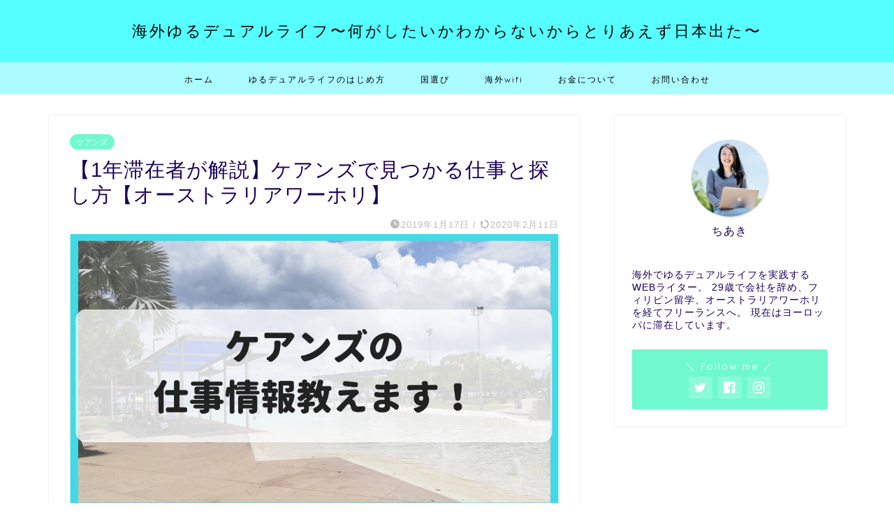

--- FILE ---
content_type: text/html; charset=UTF-8
request_url: https://www.chiakischallenge.com/cairns_job
body_size: 20492
content:
<!DOCTYPE html>
<html lang="ja">
<head prefix="og: http://ogp.me/ns# fb: http://ogp.me/ns/fb# article: http://ogp.me/ns/article#">
<meta charset="utf-8">
<meta http-equiv="X-UA-Compatible" content="IE=edge">
<meta name="viewport" content="width=device-width, initial-scale=1">
<!-- ここからOGP -->
<meta property="og:type" content="blog">
<meta property="og:title" content="【1年滞在者が解説】ケアンズで見つかる仕事と探し方【オーストラリアワーホリ】｜何がしたいかわからないからとりあえず日本出てみた"> 
<meta property="og:url" content="https://www.chiakischallenge.com/cairns_job"> 
<meta property="og:description" content="「ケアンズでワーキングホリデーしたいなぁ、でもお金がない・・・。」 この記事ではケアンズで仕事がみつかるか不安な方のため"> 
<meta property="og:image" content="https://www.chiakischallenge.com/wp-content/uploads/2019/01/ケアンズの動物園どこがいい？？-1-1-1.jpg">
<meta property="og:site_name" content="何がしたいかわからないからとりあえず日本出てみた">
<meta property="fb:admins" content="">
<meta name="twitter:card" content="summary">
<!-- ここまでOGP --> 

<meta name="description" itemprop="description" content="「ケアンズでワーキングホリデーしたいなぁ、でもお金がない・・・。」 この記事ではケアンズで仕事がみつかるか不安な方のため" >
<link rel="shortcut icon" href="https://www.chiakischallenge.com/wp-content/themes/jin/favicon.ico">
<link rel="canonical" href="https://www.chiakischallenge.com/cairns_job">
<title>【1年滞在者が解説】ケアンズで見つかる仕事と探し方【オーストラリアワーホリ】 | 何がしたいかわからないからとりあえず日本出てみた</title>
<meta name='robots' content='max-image-preview:large' />

<!-- All in One SEO Pack 2.8 by Michael Torbert of Semper Fi Web Design[1213,1283] -->
<link rel="canonical" href="https://www.chiakischallenge.com/cairns_job" />
			<script type="text/javascript" >
				window.ga=window.ga||function(){(ga.q=ga.q||[]).push(arguments)};ga.l=+new Date;
				ga('create', 'UA-125289418-1', 'auto');
				// Plugins
				
				ga('send', 'pageview');
			</script>
			<script async src="https://www.google-analytics.com/analytics.js"></script>
			<!-- /all in one seo pack -->
<link rel='dns-prefetch' href='//ajax.googleapis.com' />
<link rel='dns-prefetch' href='//cdnjs.cloudflare.com' />
<link rel='dns-prefetch' href='//use.fontawesome.com' />
<link rel="alternate" type="application/rss+xml" title="何がしたいかわからないからとりあえず日本出てみた &raquo; フィード" href="https://www.chiakischallenge.com/feed/" />
<link rel="alternate" type="application/rss+xml" title="何がしたいかわからないからとりあえず日本出てみた &raquo; コメントフィード" href="https://www.chiakischallenge.com/comments/feed/" />
<link rel="alternate" type="application/rss+xml" title="何がしたいかわからないからとりあえず日本出てみた &raquo; 【1年滞在者が解説】ケアンズで見つかる仕事と探し方【オーストラリアワーホリ】 のコメントのフィード" href="https://www.chiakischallenge.com/cairns_job/feed/" />
<script type="text/javascript">
window._wpemojiSettings = {"baseUrl":"https:\/\/s.w.org\/images\/core\/emoji\/14.0.0\/72x72\/","ext":".png","svgUrl":"https:\/\/s.w.org\/images\/core\/emoji\/14.0.0\/svg\/","svgExt":".svg","source":{"concatemoji":"https:\/\/www.chiakischallenge.com\/wp-includes\/js\/wp-emoji-release.min.js?ver=6.1.9"}};
/*! This file is auto-generated */
!function(e,a,t){var n,r,o,i=a.createElement("canvas"),p=i.getContext&&i.getContext("2d");function s(e,t){var a=String.fromCharCode,e=(p.clearRect(0,0,i.width,i.height),p.fillText(a.apply(this,e),0,0),i.toDataURL());return p.clearRect(0,0,i.width,i.height),p.fillText(a.apply(this,t),0,0),e===i.toDataURL()}function c(e){var t=a.createElement("script");t.src=e,t.defer=t.type="text/javascript",a.getElementsByTagName("head")[0].appendChild(t)}for(o=Array("flag","emoji"),t.supports={everything:!0,everythingExceptFlag:!0},r=0;r<o.length;r++)t.supports[o[r]]=function(e){if(p&&p.fillText)switch(p.textBaseline="top",p.font="600 32px Arial",e){case"flag":return s([127987,65039,8205,9895,65039],[127987,65039,8203,9895,65039])?!1:!s([55356,56826,55356,56819],[55356,56826,8203,55356,56819])&&!s([55356,57332,56128,56423,56128,56418,56128,56421,56128,56430,56128,56423,56128,56447],[55356,57332,8203,56128,56423,8203,56128,56418,8203,56128,56421,8203,56128,56430,8203,56128,56423,8203,56128,56447]);case"emoji":return!s([129777,127995,8205,129778,127999],[129777,127995,8203,129778,127999])}return!1}(o[r]),t.supports.everything=t.supports.everything&&t.supports[o[r]],"flag"!==o[r]&&(t.supports.everythingExceptFlag=t.supports.everythingExceptFlag&&t.supports[o[r]]);t.supports.everythingExceptFlag=t.supports.everythingExceptFlag&&!t.supports.flag,t.DOMReady=!1,t.readyCallback=function(){t.DOMReady=!0},t.supports.everything||(n=function(){t.readyCallback()},a.addEventListener?(a.addEventListener("DOMContentLoaded",n,!1),e.addEventListener("load",n,!1)):(e.attachEvent("onload",n),a.attachEvent("onreadystatechange",function(){"complete"===a.readyState&&t.readyCallback()})),(e=t.source||{}).concatemoji?c(e.concatemoji):e.wpemoji&&e.twemoji&&(c(e.twemoji),c(e.wpemoji)))}(window,document,window._wpemojiSettings);
</script>
<style type="text/css">
img.wp-smiley,
img.emoji {
	display: inline !important;
	border: none !important;
	box-shadow: none !important;
	height: 1em !important;
	width: 1em !important;
	margin: 0 0.07em !important;
	vertical-align: -0.1em !important;
	background: none !important;
	padding: 0 !important;
}
</style>
	<link rel='stylesheet' id='wp-color-picker-css' href='https://www.chiakischallenge.com/wp-admin/css/color-picker.min.css?ver=6.1.9' type='text/css' media='all' />
<link rel='stylesheet' id='wp-block-library-css' href='https://www.chiakischallenge.com/wp-includes/css/dist/block-library/style.min.css?ver=6.1.9' type='text/css' media='all' />
<link rel='stylesheet' id='classic-theme-styles-css' href='https://www.chiakischallenge.com/wp-includes/css/classic-themes.min.css?ver=1' type='text/css' media='all' />
<style id='global-styles-inline-css' type='text/css'>
body{--wp--preset--color--black: #000000;--wp--preset--color--cyan-bluish-gray: #abb8c3;--wp--preset--color--white: #ffffff;--wp--preset--color--pale-pink: #f78da7;--wp--preset--color--vivid-red: #cf2e2e;--wp--preset--color--luminous-vivid-orange: #ff6900;--wp--preset--color--luminous-vivid-amber: #fcb900;--wp--preset--color--light-green-cyan: #7bdcb5;--wp--preset--color--vivid-green-cyan: #00d084;--wp--preset--color--pale-cyan-blue: #8ed1fc;--wp--preset--color--vivid-cyan-blue: #0693e3;--wp--preset--color--vivid-purple: #9b51e0;--wp--preset--gradient--vivid-cyan-blue-to-vivid-purple: linear-gradient(135deg,rgba(6,147,227,1) 0%,rgb(155,81,224) 100%);--wp--preset--gradient--light-green-cyan-to-vivid-green-cyan: linear-gradient(135deg,rgb(122,220,180) 0%,rgb(0,208,130) 100%);--wp--preset--gradient--luminous-vivid-amber-to-luminous-vivid-orange: linear-gradient(135deg,rgba(252,185,0,1) 0%,rgba(255,105,0,1) 100%);--wp--preset--gradient--luminous-vivid-orange-to-vivid-red: linear-gradient(135deg,rgba(255,105,0,1) 0%,rgb(207,46,46) 100%);--wp--preset--gradient--very-light-gray-to-cyan-bluish-gray: linear-gradient(135deg,rgb(238,238,238) 0%,rgb(169,184,195) 100%);--wp--preset--gradient--cool-to-warm-spectrum: linear-gradient(135deg,rgb(74,234,220) 0%,rgb(151,120,209) 20%,rgb(207,42,186) 40%,rgb(238,44,130) 60%,rgb(251,105,98) 80%,rgb(254,248,76) 100%);--wp--preset--gradient--blush-light-purple: linear-gradient(135deg,rgb(255,206,236) 0%,rgb(152,150,240) 100%);--wp--preset--gradient--blush-bordeaux: linear-gradient(135deg,rgb(254,205,165) 0%,rgb(254,45,45) 50%,rgb(107,0,62) 100%);--wp--preset--gradient--luminous-dusk: linear-gradient(135deg,rgb(255,203,112) 0%,rgb(199,81,192) 50%,rgb(65,88,208) 100%);--wp--preset--gradient--pale-ocean: linear-gradient(135deg,rgb(255,245,203) 0%,rgb(182,227,212) 50%,rgb(51,167,181) 100%);--wp--preset--gradient--electric-grass: linear-gradient(135deg,rgb(202,248,128) 0%,rgb(113,206,126) 100%);--wp--preset--gradient--midnight: linear-gradient(135deg,rgb(2,3,129) 0%,rgb(40,116,252) 100%);--wp--preset--duotone--dark-grayscale: url('#wp-duotone-dark-grayscale');--wp--preset--duotone--grayscale: url('#wp-duotone-grayscale');--wp--preset--duotone--purple-yellow: url('#wp-duotone-purple-yellow');--wp--preset--duotone--blue-red: url('#wp-duotone-blue-red');--wp--preset--duotone--midnight: url('#wp-duotone-midnight');--wp--preset--duotone--magenta-yellow: url('#wp-duotone-magenta-yellow');--wp--preset--duotone--purple-green: url('#wp-duotone-purple-green');--wp--preset--duotone--blue-orange: url('#wp-duotone-blue-orange');--wp--preset--font-size--small: 13px;--wp--preset--font-size--medium: 20px;--wp--preset--font-size--large: 36px;--wp--preset--font-size--x-large: 42px;--wp--preset--spacing--20: 0.44rem;--wp--preset--spacing--30: 0.67rem;--wp--preset--spacing--40: 1rem;--wp--preset--spacing--50: 1.5rem;--wp--preset--spacing--60: 2.25rem;--wp--preset--spacing--70: 3.38rem;--wp--preset--spacing--80: 5.06rem;}:where(.is-layout-flex){gap: 0.5em;}body .is-layout-flow > .alignleft{float: left;margin-inline-start: 0;margin-inline-end: 2em;}body .is-layout-flow > .alignright{float: right;margin-inline-start: 2em;margin-inline-end: 0;}body .is-layout-flow > .aligncenter{margin-left: auto !important;margin-right: auto !important;}body .is-layout-constrained > .alignleft{float: left;margin-inline-start: 0;margin-inline-end: 2em;}body .is-layout-constrained > .alignright{float: right;margin-inline-start: 2em;margin-inline-end: 0;}body .is-layout-constrained > .aligncenter{margin-left: auto !important;margin-right: auto !important;}body .is-layout-constrained > :where(:not(.alignleft):not(.alignright):not(.alignfull)){max-width: var(--wp--style--global--content-size);margin-left: auto !important;margin-right: auto !important;}body .is-layout-constrained > .alignwide{max-width: var(--wp--style--global--wide-size);}body .is-layout-flex{display: flex;}body .is-layout-flex{flex-wrap: wrap;align-items: center;}body .is-layout-flex > *{margin: 0;}:where(.wp-block-columns.is-layout-flex){gap: 2em;}.has-black-color{color: var(--wp--preset--color--black) !important;}.has-cyan-bluish-gray-color{color: var(--wp--preset--color--cyan-bluish-gray) !important;}.has-white-color{color: var(--wp--preset--color--white) !important;}.has-pale-pink-color{color: var(--wp--preset--color--pale-pink) !important;}.has-vivid-red-color{color: var(--wp--preset--color--vivid-red) !important;}.has-luminous-vivid-orange-color{color: var(--wp--preset--color--luminous-vivid-orange) !important;}.has-luminous-vivid-amber-color{color: var(--wp--preset--color--luminous-vivid-amber) !important;}.has-light-green-cyan-color{color: var(--wp--preset--color--light-green-cyan) !important;}.has-vivid-green-cyan-color{color: var(--wp--preset--color--vivid-green-cyan) !important;}.has-pale-cyan-blue-color{color: var(--wp--preset--color--pale-cyan-blue) !important;}.has-vivid-cyan-blue-color{color: var(--wp--preset--color--vivid-cyan-blue) !important;}.has-vivid-purple-color{color: var(--wp--preset--color--vivid-purple) !important;}.has-black-background-color{background-color: var(--wp--preset--color--black) !important;}.has-cyan-bluish-gray-background-color{background-color: var(--wp--preset--color--cyan-bluish-gray) !important;}.has-white-background-color{background-color: var(--wp--preset--color--white) !important;}.has-pale-pink-background-color{background-color: var(--wp--preset--color--pale-pink) !important;}.has-vivid-red-background-color{background-color: var(--wp--preset--color--vivid-red) !important;}.has-luminous-vivid-orange-background-color{background-color: var(--wp--preset--color--luminous-vivid-orange) !important;}.has-luminous-vivid-amber-background-color{background-color: var(--wp--preset--color--luminous-vivid-amber) !important;}.has-light-green-cyan-background-color{background-color: var(--wp--preset--color--light-green-cyan) !important;}.has-vivid-green-cyan-background-color{background-color: var(--wp--preset--color--vivid-green-cyan) !important;}.has-pale-cyan-blue-background-color{background-color: var(--wp--preset--color--pale-cyan-blue) !important;}.has-vivid-cyan-blue-background-color{background-color: var(--wp--preset--color--vivid-cyan-blue) !important;}.has-vivid-purple-background-color{background-color: var(--wp--preset--color--vivid-purple) !important;}.has-black-border-color{border-color: var(--wp--preset--color--black) !important;}.has-cyan-bluish-gray-border-color{border-color: var(--wp--preset--color--cyan-bluish-gray) !important;}.has-white-border-color{border-color: var(--wp--preset--color--white) !important;}.has-pale-pink-border-color{border-color: var(--wp--preset--color--pale-pink) !important;}.has-vivid-red-border-color{border-color: var(--wp--preset--color--vivid-red) !important;}.has-luminous-vivid-orange-border-color{border-color: var(--wp--preset--color--luminous-vivid-orange) !important;}.has-luminous-vivid-amber-border-color{border-color: var(--wp--preset--color--luminous-vivid-amber) !important;}.has-light-green-cyan-border-color{border-color: var(--wp--preset--color--light-green-cyan) !important;}.has-vivid-green-cyan-border-color{border-color: var(--wp--preset--color--vivid-green-cyan) !important;}.has-pale-cyan-blue-border-color{border-color: var(--wp--preset--color--pale-cyan-blue) !important;}.has-vivid-cyan-blue-border-color{border-color: var(--wp--preset--color--vivid-cyan-blue) !important;}.has-vivid-purple-border-color{border-color: var(--wp--preset--color--vivid-purple) !important;}.has-vivid-cyan-blue-to-vivid-purple-gradient-background{background: var(--wp--preset--gradient--vivid-cyan-blue-to-vivid-purple) !important;}.has-light-green-cyan-to-vivid-green-cyan-gradient-background{background: var(--wp--preset--gradient--light-green-cyan-to-vivid-green-cyan) !important;}.has-luminous-vivid-amber-to-luminous-vivid-orange-gradient-background{background: var(--wp--preset--gradient--luminous-vivid-amber-to-luminous-vivid-orange) !important;}.has-luminous-vivid-orange-to-vivid-red-gradient-background{background: var(--wp--preset--gradient--luminous-vivid-orange-to-vivid-red) !important;}.has-very-light-gray-to-cyan-bluish-gray-gradient-background{background: var(--wp--preset--gradient--very-light-gray-to-cyan-bluish-gray) !important;}.has-cool-to-warm-spectrum-gradient-background{background: var(--wp--preset--gradient--cool-to-warm-spectrum) !important;}.has-blush-light-purple-gradient-background{background: var(--wp--preset--gradient--blush-light-purple) !important;}.has-blush-bordeaux-gradient-background{background: var(--wp--preset--gradient--blush-bordeaux) !important;}.has-luminous-dusk-gradient-background{background: var(--wp--preset--gradient--luminous-dusk) !important;}.has-pale-ocean-gradient-background{background: var(--wp--preset--gradient--pale-ocean) !important;}.has-electric-grass-gradient-background{background: var(--wp--preset--gradient--electric-grass) !important;}.has-midnight-gradient-background{background: var(--wp--preset--gradient--midnight) !important;}.has-small-font-size{font-size: var(--wp--preset--font-size--small) !important;}.has-medium-font-size{font-size: var(--wp--preset--font-size--medium) !important;}.has-large-font-size{font-size: var(--wp--preset--font-size--large) !important;}.has-x-large-font-size{font-size: var(--wp--preset--font-size--x-large) !important;}
.wp-block-navigation a:where(:not(.wp-element-button)){color: inherit;}
:where(.wp-block-columns.is-layout-flex){gap: 2em;}
.wp-block-pullquote{font-size: 1.5em;line-height: 1.6;}
</style>
<link rel='stylesheet' id='yyi_rinker_stylesheet-css' href='https://www.chiakischallenge.com/wp-content/plugins/yyi-rinker/css/style.css?v=1.0.2&#038;ver=6.1.9' type='text/css' media='all' />
<link rel='stylesheet' id='parent-style-css' href='https://www.chiakischallenge.com/wp-content/themes/jin/style.css?ver=6.1.9' type='text/css' media='all' />
<link rel='stylesheet' id='theme-style-css' href='https://www.chiakischallenge.com/wp-content/themes/jin-child/style.css?ver=6.1.9' type='text/css' media='all' />
<link rel='stylesheet' id='fontawesome-style-css' href='https://use.fontawesome.com/releases/v5.6.3/css/all.css?ver=6.1.9' type='text/css' media='all' />
<link rel='stylesheet' id='swiper-style-css' href='https://cdnjs.cloudflare.com/ajax/libs/Swiper/4.0.7/css/swiper.min.css?ver=6.1.9' type='text/css' media='all' />
<script type='text/javascript' src='https://ajax.googleapis.com/ajax/libs/jquery/1.12.4/jquery.min.js?ver=6.1.9' id='jquery-js'></script>
<script type='text/javascript' src='https://www.chiakischallenge.com/wp-content/plugins/yyi-rinker/js/event-tracking.js?v=1.0.2' id='yyi_rinker_event_tracking_script-js'></script>
<link rel="https://api.w.org/" href="https://www.chiakischallenge.com/wp-json/" /><link rel="alternate" type="application/json" href="https://www.chiakischallenge.com/wp-json/wp/v2/posts/551" /><link rel='shortlink' href='https://www.chiakischallenge.com/?p=551' />
<link rel="alternate" type="application/json+oembed" href="https://www.chiakischallenge.com/wp-json/oembed/1.0/embed?url=https%3A%2F%2Fwww.chiakischallenge.com%2Fcairns_job" />
<link rel="alternate" type="text/xml+oembed" href="https://www.chiakischallenge.com/wp-json/oembed/1.0/embed?url=https%3A%2F%2Fwww.chiakischallenge.com%2Fcairns_job&#038;format=xml" />
<script type="text/javascript" language="javascript">
    var vc_pid = "885605368";
</script><script type="text/javascript" src="//aml.valuecommerce.com/vcdal.js" async></script>	<style type="text/css">
		#wrapper{
							background-color: #fff;
				background-image: url();
					}
		.related-entry-headline-text span:before,
		#comment-title span:before,
		#reply-title span:before{
			background-color: #2ef0f7;
			border-color: #2ef0f7!important;
		}
		
		#breadcrumb:after,
		#page-top a{	
			background-color: #0dceda;
		}
				footer{
			background-color: #0dceda;
		}
		.footer-inner a,
		#copyright,
		#copyright-center{
			border-color: #fff!important;
			color: #fff!important;
		}
		#footer-widget-area
		{
			border-color: #fff!important;
		}
				.page-top-footer a{
			color: #0dceda!important;
		}
				#breadcrumb ul li,
		#breadcrumb ul li a{
			color: #0dceda!important;
		}
		
		body,
		a,
		a:link,
		a:visited,
		.my-profile,
		.widgettitle,
		.tabBtn-mag label{
			color: #1c0059;
		}
		a:hover{
			color: #008db7;
		}
						.widget_nav_menu ul > li > a:before,
		.widget_categories ul > li > a:before,
		.widget_pages ul > li > a:before,
		.widget_recent_entries ul > li > a:before,
		.widget_archive ul > li > a:before,
		.widget_archive form:after,
		.widget_categories form:after,
		.widget_nav_menu ul > li > ul.sub-menu > li > a:before,
		.widget_categories ul > li > .children > li > a:before,
		.widget_pages ul > li > .children > li > a:before,
		.widget_nav_menu ul > li > ul.sub-menu > li > ul.sub-menu li > a:before,
		.widget_categories ul > li > .children > li > .children li > a:before,
		.widget_pages ul > li > .children > li > .children li > a:before{
			color: #2ef0f7;
		}
		.widget_nav_menu ul .sub-menu .sub-menu li a:before{
			background-color: #1c0059!important;
		}
		footer .footer-widget,
		footer .footer-widget a,
		footer .footer-widget ul li,
		.footer-widget.widget_nav_menu ul > li > a:before,
		.footer-widget.widget_categories ul > li > a:before,
		.footer-widget.widget_recent_entries ul > li > a:before,
		.footer-widget.widget_pages ul > li > a:before,
		.footer-widget.widget_archive ul > li > a:before,
		footer .widget_tag_cloud .tagcloud a:before{
			color: #fff!important;
			border-color: #fff!important;
		}
		footer .footer-widget .widgettitle{
			color: #fff!important;
			border-color: #70f9ce!important;
		}
		footer .widget_nav_menu ul .children .children li a:before,
		footer .widget_categories ul .children .children li a:before,
		footer .widget_nav_menu ul .sub-menu .sub-menu li a:before{
			background-color: #fff!important;
		}
		#drawernav a:hover,
		.post-list-title,
		#prev-next p,
		#toc_container .toc_list li a{
			color: #1c0059!important;
		}
		
		#header-box{
			background-color: #56ffff;
		}
						@media (min-width: 768px) {
		#header-box .header-box10-bg:before,
		#header-box .header-box11-bg:before{
			border-radius: 2px;
		}
		}
										@media (min-width: 768px) {
			.top-image-meta{
				margin-top: calc(0px - 30px);
			}
		}
		@media (min-width: 1200px) {
			.top-image-meta{
				margin-top: calc(0px);
			}
		}
				.pickup-contents:before{
			background-color: #56ffff!important;
		}
		
		.main-image-text{
			color: #555;
		}
		.main-image-text-sub{
			color: #555;
		}
		
				@media (min-width: 481px) {
			#site-info{
				padding-top: 30px!important;
				padding-bottom: 30px!important;
			}
		}
		
		#site-info span a{
			color: #000000!important;
		}
		
				#headmenu .headsns .line a svg{
			fill: #f4f4f4!important;
		}
		#headmenu .headsns a,
		#headmenu{
			color: #f4f4f4!important;
			border-color:#f4f4f4!important;
		}
						.profile-follow .line-sns a svg{
			fill: #2ef0f7!important;
		}
		.profile-follow .line-sns a:hover svg{
			fill: #70f9ce!important;
		}
		.profile-follow a{
			color: #2ef0f7!important;
			border-color:#2ef0f7!important;
		}
		.profile-follow a:hover,
		#headmenu .headsns a:hover{
			color:#70f9ce!important;
			border-color:#70f9ce!important;
		}
				.search-box:hover{
			color:#70f9ce!important;
			border-color:#70f9ce!important;
		}
				#header #headmenu .headsns .line a:hover svg{
			fill:#70f9ce!important;
		}
		.cps-icon-bar,
		#navtoggle:checked + .sp-menu-open .cps-icon-bar{
			background-color: #000000;
		}
		#nav-container{
			background-color: #aafcff;
		}
		.menu-box .menu-item svg{
			fill:#000000;
		}
		#drawernav ul.menu-box > li > a,
		#drawernav2 ul.menu-box > li > a,
		#drawernav3 ul.menu-box > li > a,
		#drawernav4 ul.menu-box > li > a,
		#drawernav5 ul.menu-box > li > a,
		#drawernav ul.menu-box > li.menu-item-has-children:after,
		#drawernav2 ul.menu-box > li.menu-item-has-children:after,
		#drawernav3 ul.menu-box > li.menu-item-has-children:after,
		#drawernav4 ul.menu-box > li.menu-item-has-children:after,
		#drawernav5 ul.menu-box > li.menu-item-has-children:after{
			color: #000000!important;
		}
		#drawernav ul.menu-box li a,
		#drawernav2 ul.menu-box li a,
		#drawernav3 ul.menu-box li a,
		#drawernav4 ul.menu-box li a,
		#drawernav5 ul.menu-box li a{
			font-size: 12px!important;
		}
		#drawernav3 ul.menu-box > li{
			color: #1c0059!important;
		}
		#drawernav4 .menu-box > .menu-item > a:after,
		#drawernav3 .menu-box > .menu-item > a:after,
		#drawernav .menu-box > .menu-item > a:after{
			background-color: #000000!important;
		}
		#drawernav2 .menu-box > .menu-item:hover,
		#drawernav5 .menu-box > .menu-item:hover{
			border-top-color: #2ef0f7!important;
		}
				.cps-info-bar a{
			background-color: #6ef3d6!important;
		}
				@media (min-width: 768px) {
			.post-list-mag .post-list-item:not(:nth-child(2n)){
				margin-right: 2.6%;
			}
		}
				@media (min-width: 768px) {
			#tab-1:checked ~ .tabBtn-mag li [for="tab-1"]:after,
			#tab-2:checked ~ .tabBtn-mag li [for="tab-2"]:after,
			#tab-3:checked ~ .tabBtn-mag li [for="tab-3"]:after,
			#tab-4:checked ~ .tabBtn-mag li [for="tab-4"]:after{
				border-top-color: #2ef0f7!important;
			}
			.tabBtn-mag label{
				border-bottom-color: #2ef0f7!important;
			}
		}
		#tab-1:checked ~ .tabBtn-mag li [for="tab-1"],
		#tab-2:checked ~ .tabBtn-mag li [for="tab-2"],
		#tab-3:checked ~ .tabBtn-mag li [for="tab-3"],
		#tab-4:checked ~ .tabBtn-mag li [for="tab-4"],
		#prev-next a.next:after,
		#prev-next a.prev:after,
		.more-cat-button a:hover span:before{
			background-color: #2ef0f7!important;
		}
		

		.swiper-slide .post-list-cat,
		.post-list-mag .post-list-cat,
		.post-list-mag3col .post-list-cat,
		.post-list-mag-sp1col .post-list-cat,
		.swiper-pagination-bullet-active,
		.pickup-cat,
		.post-list .post-list-cat,
		#breadcrumb .bcHome a:hover span:before,
		.popular-item:nth-child(1) .pop-num,
		.popular-item:nth-child(2) .pop-num,
		.popular-item:nth-child(3) .pop-num{
			background-color: #70f9ce!important;
		}
		.sidebar-btn a,
		.profile-sns-menu{
			background-color: #70f9ce!important;
		}
		.sp-sns-menu a,
		.pickup-contents-box a:hover .pickup-title{
			border-color: #2ef0f7!important;
			color: #2ef0f7!important;
		}
				.pro-line svg{
			fill: #2ef0f7!important;
		}
		.cps-post-cat a,
		.meta-cat,
		.popular-cat{
			background-color: #70f9ce!important;
			border-color: #70f9ce!important;
		}
		.tagicon,
		.tag-box a,
		#toc_container .toc_list > li,
		#toc_container .toc_title{
			color: #2ef0f7!important;
		}
		.widget_tag_cloud a::before{
			color: #1c0059!important;
		}
		.tag-box a,
		#toc_container:before{
			border-color: #2ef0f7!important;
		}
		.cps-post-cat a:hover{
			color: #008db7!important;
		}
		.pagination li:not([class*="current"]) a:hover,
		.widget_tag_cloud a:hover{
			background-color: #2ef0f7!important;
		}
		.pagination li:not([class*="current"]) a:hover{
			opacity: 0.5!important;
		}
		.pagination li.current a{
			background-color: #2ef0f7!important;
			border-color: #2ef0f7!important;
		}
		.nextpage a:hover span {
			color: #2ef0f7!important;
			border-color: #2ef0f7!important;
		}
		.cta-content:before{
			background-color: #6FBFCA!important;
		}
		.cta-text,
		.info-title{
			color: #fff!important;
		}
		#footer-widget-area.footer_style1 .widgettitle{
			border-color: #70f9ce!important;
		}
		.sidebar_style1 .widgettitle,
		.sidebar_style5 .widgettitle{
			border-color: #2ef0f7!important;
		}
		.sidebar_style2 .widgettitle,
		.sidebar_style4 .widgettitle,
		.sidebar_style6 .widgettitle,
		#home-bottom-widget .widgettitle,
		#home-top-widget .widgettitle,
		#post-bottom-widget .widgettitle,
		#post-top-widget .widgettitle{
			background-color: #2ef0f7!important;
		}
		#home-bottom-widget .widget_search .search-box input[type="submit"],
		#home-top-widget .widget_search .search-box input[type="submit"],
		#post-bottom-widget .widget_search .search-box input[type="submit"],
		#post-top-widget .widget_search .search-box input[type="submit"]{
			background-color: #70f9ce!important;
		}
		
		.tn-logo-size{
			font-size: 160%!important;
		}
		@media (min-width: 481px) {
		.tn-logo-size img{
			width: calc(160%*0.5)!important;
		}
		}
		@media (min-width: 768px) {
		.tn-logo-size img{
			width: calc(160%*2.2)!important;
		}
		}
		@media (min-width: 1200px) {
		.tn-logo-size img{
			width: 160%!important;
		}
		}
		.sp-logo-size{
			font-size: 100%!important;
		}
		.sp-logo-size img{
			width: 100%!important;
		}
				.cps-post-main ul > li:before,
		.cps-post-main ol > li:before{
			background-color: #70f9ce!important;
		}
		.profile-card .profile-title{
			background-color: #2ef0f7!important;
		}
		.profile-card{
			border-color: #2ef0f7!important;
		}
		.cps-post-main a{
			color:#008db7;
		}
		.cps-post-main .marker{
			background: -webkit-linear-gradient( transparent 60%, #fffd9e 0% ) ;
			background: linear-gradient( transparent 60%, #fffd9e 0% ) ;
		}
		.cps-post-main .marker2{
			background: -webkit-linear-gradient( transparent 60%, #a9eaf2 0% ) ;
			background: linear-gradient( transparent 60%, #a9eaf2 0% ) ;
		}
		.cps-post-main .jic-sc{
			color:#e9546b;
		}
		
		
		.simple-box1{
			border-color:#0dceda!important;
		}
		.simple-box2{
			border-color:#0dceda!important;
		}
		.simple-box3{
			border-color:#b5e28a!important;
		}
		.simple-box4{
			border-color:#7badd8!important;
		}
		.simple-box4:before{
			background-color: #7badd8;
		}
		.simple-box5{
			border-color:#e896c7!important;
		}
		.simple-box5:before{
			background-color: #e896c7;
		}
		.simple-box6{
			background-color:#fffdef!important;
		}
		.simple-box7{
			border-color:#def1f9!important;
		}
		.simple-box7:before{
			background-color:#def1f9!important;
		}
		.simple-box8{
			border-color:#96ddc1!important;
		}
		.simple-box8:before{
			background-color:#96ddc1!important;
		}
		.simple-box9:before{
			background-color:#e1c0e8!important;
		}
				.simple-box9:after{
			border-color:#e1c0e8 #e1c0e8 #fff #fff!important;
		}
				
		.kaisetsu-box1:before,
		.kaisetsu-box1-title{
			background-color:#ffb49e!important;
		}
		.kaisetsu-box2{
			border-color:#89c2f4!important;
		}
		.kaisetsu-box2-title{
			background-color:#89c2f4!important;
		}
		.kaisetsu-box4{
			border-color:#ea91a9!important;
		}
		.kaisetsu-box4-title{
			background-color:#ea91a9!important;
		}
		.kaisetsu-box5:before{
			background-color:#57b3ba!important;
		}
		.kaisetsu-box5-title{
			background-color:#57b3ba!important;
		}
		
		.concept-box1{
			border-color:#85db8f!important;
		}
		.concept-box1:after{
			background-color:#85db8f!important;
		}
		.concept-box1:before{
			content:"ポイント"!important;
			color:#85db8f!important;
		}
		.concept-box2{
			border-color:#f7cf6a!important;
		}
		.concept-box2:after{
			background-color:#f7cf6a!important;
		}
		.concept-box2:before{
			content:"注意点"!important;
			color:#f7cf6a!important;
		}
		.concept-box3{
			border-color:#86cee8!important;
		}
		.concept-box3:after{
			background-color:#86cee8!important;
		}
		.concept-box3:before{
			content:"良い例"!important;
			color:#86cee8!important;
		}
		.concept-box4{
			border-color:#ed8989!important;
		}
		.concept-box4:after{
			background-color:#ed8989!important;
		}
		.concept-box4:before{
			content:"悪い例"!important;
			color:#ed8989!important;
		}
		.concept-box5{
			border-color:#9e9e9e!important;
		}
		.concept-box5:after{
			background-color:#9e9e9e!important;
		}
		.concept-box5:before{
			content:"参考"!important;
			color:#9e9e9e!important;
		}
		.concept-box6{
			border-color:#8eaced!important;
		}
		.concept-box6:after{
			background-color:#8eaced!important;
		}
		.concept-box6:before{
			content:"メモ"!important;
			color:#8eaced!important;
		}
		
		.innerlink-box1,
		.blog-card{
			border-color:#0dceda!important;
		}
		.innerlink-box1-title{
			background-color:#0dceda!important;
			border-color:#0dceda!important;
		}
		.innerlink-box1:before,
		.blog-card-hl-box{
			background-color:#0dceda!important;
		}
				
		.jin-ac-box01-title::after{
			color: #2ef0f7;
		}
		
		.color-button01 a,
		.color-button01 a:hover,
		.color-button01:before{
			background-color: #6ef3d6!important;
		}
		.top-image-btn-color a,
		.top-image-btn-color a:hover,
		.top-image-btn-color:before{
			background-color: #ffcd44!important;
		}
		.color-button02 a,
		.color-button02 a:hover,
		.color-button02:before{
			background-color: #0dceda!important;
		}
		
		.color-button01-big a,
		.color-button01-big a:hover,
		.color-button01-big:before{
			background-color: #6ef3d6!important;
		}
		.color-button01-big a,
		.color-button01-big:before{
			border-radius: 5px!important;
		}
		.color-button01-big a{
			padding-top: 20px!important;
			padding-bottom: 20px!important;
		}
		
		.color-button02-big a,
		.color-button02-big a:hover,
		.color-button02-big:before{
			background-color: #0dceda!important;
		}
		.color-button02-big a,
		.color-button02-big:before{
			border-radius: 5px!important;
		}
		.color-button02-big a{
			padding-top: 20px!important;
			padding-bottom: 20px!important;
		}
				.color-button01-big{
			width: 75%!important;
		}
		.color-button02-big{
			width: 75%!important;
		}
				
		
					.top-image-btn-color:before,
			.color-button01:before,
			.color-button02:before,
			.color-button01-big:before,
			.color-button02-big:before{
				bottom: -1px;
				left: -1px;
				width: 100%;
				height: 100%;
				border-radius: 6px;
				box-shadow: 0px 1px 5px 0px rgba(0, 0, 0, 0.25);
				-webkit-transition: all .4s;
				transition: all .4s;
			}
			.top-image-btn-color a:hover,
			.color-button01 a:hover,
			.color-button02 a:hover,
			.color-button01-big a:hover,
			.color-button02-big a:hover{
				-webkit-transform: translateY(2px);
				transform: translateY(2px);
				-webkit-filter: brightness(0.95);
				 filter: brightness(0.95);
			}
			.top-image-btn-color:hover:before,
			.color-button01:hover:before,
			.color-button02:hover:before,
			.color-button01-big:hover:before,
			.color-button02-big:hover:before{
				-webkit-transform: translateY(2px);
				transform: translateY(2px);
				box-shadow: none!important;
			}
				
		.h2-style01 h2,
		.h2-style02 h2:before,
		.h2-style03 h2,
		.h2-style04 h2:before,
		.h2-style05 h2,
		.h2-style07 h2:before,
		.h2-style07 h2:after,
		.h3-style03 h3:before,
		.h3-style02 h3:before,
		.h3-style05 h3:before,
		.h3-style07 h3:before,
		.h2-style08 h2:after,
		.h2-style10 h2:before,
		.h2-style10 h2:after,
		.h3-style02 h3:after,
		.h4-style02 h4:before{
			background-color: #2ef0f7!important;
		}
		.h3-style01 h3,
		.h3-style04 h3,
		.h3-style05 h3,
		.h3-style06 h3,
		.h4-style01 h4,
		.h2-style02 h2,
		.h2-style08 h2,
		.h2-style08 h2:before,
		.h2-style09 h2,
		.h4-style03 h4{
			border-color: #2ef0f7!important;
		}
		.h2-style05 h2:before{
			border-top-color: #2ef0f7!important;
		}
		.h2-style06 h2:before,
		.sidebar_style3 .widgettitle:after{
			background-image: linear-gradient(
				-45deg,
				transparent 25%,
				#2ef0f7 25%,
				#2ef0f7 50%,
				transparent 50%,
				transparent 75%,
				#2ef0f7 75%,
				#2ef0f7			);
		}
				.jin-h2-icons.h2-style02 h2 .jic:before,
		.jin-h2-icons.h2-style04 h2 .jic:before,
		.jin-h2-icons.h2-style06 h2 .jic:before,
		.jin-h2-icons.h2-style07 h2 .jic:before,
		.jin-h2-icons.h2-style08 h2 .jic:before,
		.jin-h2-icons.h2-style09 h2 .jic:before,
		.jin-h2-icons.h2-style10 h2 .jic:before,
		.jin-h3-icons.h3-style01 h3 .jic:before,
		.jin-h3-icons.h3-style02 h3 .jic:before,
		.jin-h3-icons.h3-style03 h3 .jic:before,
		.jin-h3-icons.h3-style04 h3 .jic:before,
		.jin-h3-icons.h3-style05 h3 .jic:before,
		.jin-h3-icons.h3-style06 h3 .jic:before,
		.jin-h3-icons.h3-style07 h3 .jic:before,
		.jin-h4-icons.h4-style01 h4 .jic:before,
		.jin-h4-icons.h4-style02 h4 .jic:before,
		.jin-h4-icons.h4-style03 h4 .jic:before,
		.jin-h4-icons.h4-style04 h4 .jic:before{
			color:#2ef0f7;
		}
		
		@media all and (-ms-high-contrast:none){
			*::-ms-backdrop, .color-button01:before,
			.color-button02:before,
			.color-button01-big:before,
			.color-button02-big:before{
				background-color: #595857!important;
			}
		}
		
		.jin-lp-h2 h2,
		.jin-lp-h2 h2{
			background-color: transparent!important;
			border-color: transparent!important;
			color: #1c0059!important;
		}
		.jincolumn-h3style2{
			border-color:#2ef0f7!important;
		}
		.jinlph2-style1 h2:first-letter{
			color:#2ef0f7!important;
		}
		.jinlph2-style2 h2,
		.jinlph2-style3 h2{
			border-color:#2ef0f7!important;
		}
		.jin-photo-title .jin-fusen1-down,
		.jin-photo-title .jin-fusen1-even,
		.jin-photo-title .jin-fusen1-up{
			border-left-color:#2ef0f7;
		}
		.jin-photo-title .jin-fusen2,
		.jin-photo-title .jin-fusen3{
			background-color:#2ef0f7;
		}
		.jin-photo-title .jin-fusen2:before,
		.jin-photo-title .jin-fusen3:before {
			border-top-color: #2ef0f7;
		}
		.has-huge-font-size{
			font-size:42px!important;
		}
		.has-large-font-size{
			font-size:36px!important;
		}
		.has-medium-font-size{
			font-size:20px!important;
		}
		.has-normal-font-size{
			font-size:16px!important;
		}
		.has-small-font-size{
			font-size:13px!important;
		}
		
		
	</style>
	
<!--カエレバCSS-->
<!--アプリーチCSS-->


</head>
<body class="post-template-default single single-post postid-551 single-format-standard wp-embed-responsive" id="nofont-style">
<div id="wrapper">

		
	<div id="scroll-content" class="animate">
	
		<!--ヘッダー-->

								
<div id="header-box" class="tn_on header-box animate">
	<div id="header" class="header-type2 header animate">
		
		<div id="site-info" class="ef">
												<span class="tn-logo-size"><a href='https://www.chiakischallenge.com/' title='何がしたいかわからないからとりあえず日本出てみた' rel='home'>海外ゆるデュアルライフ〜何がしたいかわからないからとりあえず日本出た〜</a></span>
									</div>

	
		
	</div>
	
		
</div>

		
	<!--グローバルナビゲーション layout1-->
				<div id="nav-container" class="header-style3-animate animate">
			<div id="drawernav" class="ef">
				<nav class="fixed-content"><ul class="menu-box"><li class="menu-item menu-item-type-custom menu-item-object-custom menu-item-8"><a href="http://chiakischallenge.com">ホーム</a></li>
<li class="menu-item menu-item-type-post_type menu-item-object-page menu-item-has-children menu-item-664"><a href="https://www.chiakischallenge.com/%e3%82%86%e3%82%8b%e3%83%87%e3%83%a5%e3%82%a2%e3%83%ab%e3%83%a9%e3%82%a4%e3%83%95%e3%81%ae%e3%81%af%e3%81%98%e3%82%81%e6%96%b9/">ゆるデュアルライフのはじめ方</a>
<ul class="sub-menu">
	<li class="menu-item menu-item-type-custom menu-item-object-custom menu-item-667"><a href="https://www.chiakischallenge.com/yuru_duallife">海外ゆるデュアルライフとは</a></li>
</ul>
</li>
<li class="menu-item menu-item-type-post_type menu-item-object-page menu-item-662"><a href="https://www.chiakischallenge.com/%e5%9b%bd%e9%81%b8%e3%81%b3/">国選び</a></li>
<li class="menu-item menu-item-type-post_type menu-item-object-page menu-item-663"><a href="https://www.chiakischallenge.com/%e6%b5%b7%e5%a4%96wifi/">海外wifi</a></li>
<li class="menu-item menu-item-type-post_type menu-item-object-page menu-item-661"><a href="https://www.chiakischallenge.com/%e3%81%8a%e9%87%91%e3%81%ab%e3%81%a4%e3%81%84%e3%81%a6/">お金について</a></li>
<li class="menu-item menu-item-type-custom menu-item-object-custom menu-item-has-children menu-item-13"><a href="https://www.chiakischallenge.com/2017/06/01/2017-06-01-000000/">お問い合わせ</a>
<ul class="sub-menu">
	<li class="menu-item menu-item-type-post_type menu-item-object-page menu-item-189"><a href="https://www.chiakischallenge.com/law/">特定商取引法に基づく表記</a></li>
	<li class="menu-item menu-item-type-post_type menu-item-object-page menu-item-190"><a href="https://www.chiakischallenge.com/privacy/">プライバシーポリシー</a></li>
</ul>
</li>
</ul></nav>			</div>
		</div>
				<!--グローバルナビゲーション layout1-->
		
		<!--ヘッダー-->

		<div class="clearfix"></div>

			
														
		
	<div id="contents">

		<!--メインコンテンツ-->
			<main id="main-contents" class="main-contents article_style1 animate" itemprop="mainContentOfPage">
				
								
				<section class="cps-post-box hentry">
																	<article class="cps-post">
							<header class="cps-post-header">
																<span class="cps-post-cat category-%e3%82%b1%e3%82%a2%e3%83%b3%e3%82%ba" itemprop="keywords"><a href="https://www.chiakischallenge.com/entry/category/%e8%a6%b3%e5%85%89/%e3%82%aa%e3%83%bc%e3%82%b9%e3%83%88%e3%83%a9%e3%83%aa%e3%82%a2/%e3%82%b1%e3%82%a2%e3%83%b3%e3%82%ba/" style="background-color:!important;">ケアンズ</a></span>
																<h1 class="cps-post-title entry-title" itemprop="headline">【1年滞在者が解説】ケアンズで見つかる仕事と探し方【オーストラリアワーホリ】</h1>
								<div class="cps-post-meta vcard">
									<span class="writer fn" itemprop="author" itemscope itemtype="https://schema.org/Person"><span itemprop="name">chiaki</span></span>
									<span class="cps-post-date-box">
												<span class="cps-post-date"><i class="jic jin-ifont-watch" aria-hidden="true"></i>&nbsp;<time class="entry-date date published" datetime="2019-01-17T20:06:37+09:00">2019年1月17日</time></span>
	<span class="timeslash"> /</span>
	<time class="entry-date date updated" datetime="2020-02-11T19:14:31+09:00"><span class="cps-post-date"><i class="jic jin-ifont-reload" aria-hidden="true"></i>&nbsp;2020年2月11日</span></time>
										</span>
								</div>
								
							</header>
																																													<div class="cps-post-thumb jin-thumb-original" itemscope itemtype="https://schema.org/ImageObject">
												<img src="https://www.chiakischallenge.com/wp-content/uploads/2019/01/ケアンズの動物園どこがいい？？-1-1-1.jpg" class="attachment-large_size size-large_size wp-post-image" alt="" decoding="async" width ="1000" height ="563" srcset="https://www.chiakischallenge.com/wp-content/uploads/2019/01/ケアンズの動物園どこがいい？？-1-1-1.jpg 1000w, https://www.chiakischallenge.com/wp-content/uploads/2019/01/ケアンズの動物園どこがいい？？-1-1-1-300x169.jpg 300w, https://www.chiakischallenge.com/wp-content/uploads/2019/01/ケアンズの動物園どこがいい？？-1-1-1-768x432.jpg 768w, https://www.chiakischallenge.com/wp-content/uploads/2019/01/ケアンズの動物園どこがいい？？-1-1-1-320x180.jpg 320w, https://www.chiakischallenge.com/wp-content/uploads/2019/01/ケアンズの動物園どこがいい？？-1-1-1-640x360.jpg 640w, https://www.chiakischallenge.com/wp-content/uploads/2019/01/ケアンズの動物園どこがいい？？-1-1-1.jpg 856w" sizes="(max-width: 1000px) 100vw, 1000px" />											</div>
																																									
							<div class="cps-post-main-box">
								<div class="cps-post-main    h2-style01 h3-style01 h4-style03 entry-content l-size m-size-sp" itemprop="articleBody">

									<div class="clearfix"></div>
										<div class="sponsor-top">スポンサーリンク</div>
				<section class="ad-single ad-top">
					<div class="center-rectangle">
						<script async src="//pagead2.googlesyndication.com/pagead/js/adsbygoogle.js"></script>
<!-- アイキャッチ下 -->
<ins class="adsbygoogle"
     style="display:block"
     data-ad-client="ca-pub-4348398059945574"
     data-ad-slot="2924841858"
     data-ad-format="link"
     data-full-width-responsive="true"></ins>
<script>
(adsbygoogle = window.adsbygoogle || []).push({});
</script>					</div>
				</section>
						
									<p>「ケアンズでワーキングホリデーしたいなぁ、でもお金がない・・・。」<br />
この記事ではケアンズで仕事がみつかるか不安な方のために、1年ほどケアンズに住んでいる私が、仕事事情を紹介します。</p>
<p>この記事では</p>
<ul>
<li>ケアンズで見つかる仕事</li>
<li>どのくらいの英語が必要か？</li>
<li>仕事探しは簡単？仕事を見つけやすい時期は？</li>
<li>仕事の探し方</li>
</ul>
<p>について、包み隠さずお伝えしますね。</p>
<p>結論から言うと、ケアンズはワーホリ初心者にかなりおすすめ。日本人なら仕事が探しやすい街です！</p>
<div id="toc_container" class="toc_light_blue no_bullets"><p class="toc_title">Contents</p><ul class="toc_list"><li><a href="#i">ケアンズで出来る仕事とは？</a><ul><li><a href="#1">【ケアンズの仕事1】お土産屋さんの店員</a></li><li><a href="#2">【ケアンズの仕事2】マッサージ店員</a></li><li><a href="#3">【ケアンズの仕事3】ツアーガイド</a></li><li><a href="#4">【ケアンズの仕事4】ジャパニーズレストラン</a></li><li><a href="#i-2">【注意】ケアンズでバリスタはかなり厳しい</a></li></ul></li><li><a href="#i-3">ケアンズの仕事に必要な英語力は？</a></li><li><a href="#i-4">ケアンズの仕事が見つけやすい時期は？</a></li><li><a href="#i-5">ケアンズの仕事の探し方は？</a><ul><li><a href="#1-2">1. オーキッドプラザでの張り紙</a></li><li><a href="#2-2">2. 日豪プレスで応募</a></li><li><a href="#3-2">3. 飛び込みでレジュメ配り</a></li></ul></li><li><a href="#i-6">ケアンズの仕事情報：まとめ</a></li></ul></div>
<h2><span id="i">ケアンズで出来る仕事とは？</span></h2>
<p><img decoding="async" loading="lazy" class="alignnone size-large wp-image-561" src="https://www.chiakischallenge.com/wp-content/uploads/2019/01/ケアンズの動物園どこがいい？？-2-1024x576.png" alt="" width="1024" height="576" srcset="https://www.chiakischallenge.com/wp-content/uploads/2019/01/ケアンズの動物園どこがいい？？-2-1024x576.png 1024w, https://www.chiakischallenge.com/wp-content/uploads/2019/01/ケアンズの動物園どこがいい？？-2-300x169.png 300w, https://www.chiakischallenge.com/wp-content/uploads/2019/01/ケアンズの動物園どこがいい？？-2-768x432.png 768w, https://www.chiakischallenge.com/wp-content/uploads/2019/01/ケアンズの動物園どこがいい？？-2-320x180.png 320w, https://www.chiakischallenge.com/wp-content/uploads/2019/01/ケアンズの動物園どこがいい？？-2-640x360.png 640w, https://www.chiakischallenge.com/wp-content/uploads/2019/01/ケアンズの動物園どこがいい？？-2-1280x720.png 1280w, https://www.chiakischallenge.com/wp-content/uploads/2019/01/ケアンズの動物園どこがいい？？-2.png 1920w, https://www.chiakischallenge.com/wp-content/uploads/2019/01/ケアンズの動物園どこがいい？？-2-1024x576.png 856w" sizes="(max-width: 1024px) 100vw, 1024px" />自然に囲まれたケアンズは観光の街。<br />
グレートバリアリーフ、キュランダ熱帯雨林といった２つの世界遺産が近くにあるため旅行客がたくさん。<br />
そのため、観光客に向けたお仕事が多くなっています。</p>
<p>ワーホリの人が見つけやすい仕事としては</p>
<ul>
<li>お土産屋さんの店員</li>
<li>マッサージ店員</li>
<li>ツアーガイド</li>
<li>ジャパニーズレストラン</li>
</ul>
<p>があげられます。順番に紹介していきます。</p>
<h3><span id="1">【ケアンズの仕事1】お土産屋さんの店員</span></h3>
<p>旅行客が立ち寄るお土産屋さんの売り子です。<span class="marker">ケアンズは<strong>日本人・中国人・インド人のお客様が多い</strong>ので、どれか１つ話せれば大丈夫ですよ。</span><br />
ケアンズのお土産屋さんは値札なども日本語表記が多いです。</p>
<p>お土産屋さんの店員がおすすめなのはこんな人です。</p>
<div class="simple-box4">
<ul>
<li>英語力に不安がある</li>
<li>日本人を中心に対応したい</li>
<li>給料は波がない方がいい</li>
</ul>
</div>
<p>ケアンズの観光名所の１つ、ナイトマーケットも日本人および中国人の観光客向けのお店がいっぱいあるので、選択肢はたくさんあります。</p>
<p>夜働くのが不安な方は、<strong>お昼間やっているお店がいくつかある</strong>のでそちらを狙うとよいと思います。オーキッドプラザの周りにお土産屋さんがあるので、ぜひ探してみてくださいね。</p>
<p>デメリットは、時給が安めなこと。<strong>日本語対応のお店だと$15前後の違法なお店も少なくありません。</strong>お金をガッツリ稼ぎたい人は他の仕事がおすすめです。</p>
<h3><span id="2">【ケアンズの仕事2】マッサージ店員</span></h3>
<p>ケアンズ以外の街でもワーホリ生が多い仕事、マッサージ店員。<br />
ここケアンズにも何店舗かマッサージのお店があり、求人があります。</p>
<p>マッサージ店員は以下の人におすすめです。</p>
<div class="simple-box4">
<ul>
<li>このあと他の都市に引っ越す予定がある</li>
<li>マッサージのスキルを身につけてみたい</li>
</ul>
</div>
<p>マッサージのスキルをつけておくと、<strong>ワーホリ中に違う都市に引っ越したいときにも役に立ちます。</strong>都市移動を考えている方はマッサージの仕事はかなりおすすめです。<br />
未経験から雇ってくれるところも多いので、これから新しいスキルを身に着けたい人でも安心ですよ！</p>
<p>ナイトマーケットにあるお店は日本人、街中にあるお店は現地の方がお客さんの中心となります。英語レベルに合わせて働き先を選べるのもメリット。</p>
<p>欠点は、基本的に歩合給であること。お客さんが来ないと給料が発生しないので、収入が安定しません。</p>
<p>マッサージで稼ぎたい方はどちらかの条件を満たすと良いです。</p>
<ul>
<li>ローカルの人が行きつけのお店を選ぶ</li>
<li>ハイシーズン（夏休みや年末年始）になる前に研修を終える</li>
</ul>
<p>時期によっては<strong>1日$200ちかく稼げる</strong>こともあります。</p>
<h3><span id="3">【ケアンズの仕事3】ツアーガイド</span></h3>
<p>日本人のお客様向けにご案内をするお仕事です。<br />
ツアーガイドは大きくわけて２つにわかれています。</p>
<div class="simple-box1">
<ol>
<li>空港への送迎とホテルのチェックイン・チェックアウトのサポート</li>
<li>観光地の見所を紹介</li>
</ol>
</div>
<p>会社によってどちらの仕事を扱うか異なるので、応募するときに確認するのがオススメ。</p>
<p>私は観光地のガイドの仕事をしていますが、キレイな景色を堪能しながらお客様の喜んだ顔を見れるとてもいい仕事だなと思っています。<br />
人を喜ばせるのが好きな人には向いてますよ！</p>
<p><strong>ツアーガイドのデメリットは、かなり仕事の波がある</strong>こと。基本的に日本人の長期休暇である夏休みや、年末年始が繁忙期です。<br />
この時期はほぼ毎日働けるので、週給$1,000を越えることもしばしば。一方で<strong><span style="color: #ff0000;">閑散期はそもそもシフトに入れず週$400〜500になる</span></strong>ことも。</p>
<p>実力をつけて対応できるツアーの数が増えればもう少し稼げるので、実力勝負の世界です。</p>
<h3><span id="4">【ケアンズの仕事4】ジャパニーズレストラン</span></h3>
<p>観光に来た日本人を対応する仕事が多いため、ケアンズに住む日本人比率は高め。<br />
街が小さい割にジャパレスが多く、募集もよくかかってますよ。</p>
<p>ジャパレスの魅力はなんといってもまかない。海外に住んでいると日本食が恋しくなるので、食事が提供されるのがうらやましいです。<br />
前のシェアメイトが毎回まかないを持ち帰っているのをいつも横目でみてました。</p>
<p>ジャパレスも時給は安めで$15程度です。ただ、固定シフトになることが多いので、稼ぎ自体は安定しやすいといえます。</p>
<h3><span id="i-2">【注意】ケアンズでバリスタはかなり厳しい</span></h3>
<p>オーストラリアにワーホリに来るからにはバリスタをやってみたいという方も多いのではないでしょうか？<span class="marker">結論から言うと、<strong>バリスタ狙いならケアンズをすすめません。</strong></span></p>
<p>ケアンズはカフェの数が他の都市より少なめ。さらにローカルの人達の仕事が少ないので、ワーホリでバリスタになれる可能性はかなり低いです。</p>
<p>どうしてもバリスタをやりたい方は、他の都市に行くことをおすすめします。なお、ローカルのレストランの求人も少なめです。</p>
<h2><span id="i-3">ケアンズの仕事に必要な英語力は？</span></h2>
<img decoding="async" loading="lazy" class="alignnone size-large wp-image-562" src="https://www.chiakischallenge.com/wp-content/uploads/2019/01/ケアンズの動物園どこがいい？？-3-1024x576.png" alt="" width="1024" height="576" srcset="https://www.chiakischallenge.com/wp-content/uploads/2019/01/ケアンズの動物園どこがいい？？-3-1024x576.png 1024w, https://www.chiakischallenge.com/wp-content/uploads/2019/01/ケアンズの動物園どこがいい？？-3-300x169.png 300w, https://www.chiakischallenge.com/wp-content/uploads/2019/01/ケアンズの動物園どこがいい？？-3-768x432.png 768w, https://www.chiakischallenge.com/wp-content/uploads/2019/01/ケアンズの動物園どこがいい？？-3-320x180.png 320w, https://www.chiakischallenge.com/wp-content/uploads/2019/01/ケアンズの動物園どこがいい？？-3-640x360.png 640w, https://www.chiakischallenge.com/wp-content/uploads/2019/01/ケアンズの動物園どこがいい？？-3-1280x720.png 1280w, https://www.chiakischallenge.com/wp-content/uploads/2019/01/ケアンズの動物園どこがいい？？-3.png 1920w, https://www.chiakischallenge.com/wp-content/uploads/2019/01/ケアンズの動物園どこがいい？？-3-1024x576.png 856w" sizes="(max-width: 1024px) 100vw, 1024px" />
<p>ケアンズの仕事の多くは、日本人を相手にする接客系。そのため、<strong>英語力はそこまで必要ありません</strong>。</p>
<p>マッサージの店員をしてお客さんに話しかけたり、ツアーガイドをしてご案内先で働いている現地の人と話せば英語環境は作れますが、ほぼ日本語をつかいます。<br />
英語に苦手意識がある人には安心な環境ではないでしょうか？</p>
<p>一方で、<strong>ローカルの仕事を探すのがとても難しい</strong>のがケアンズ。田舎町のため、現地の人も仕事探しに苦戦している状況。</p>
<p>観光客の多い日本人、中国人は簡単に仕事を見つけられていますが、ヨーロッパ系のワーホリ勢は仕事が見つからず、都市移動する人も多いです。<br />
そのため英語をバリバリつかって仕事をしたい人には向いていないかもしれません。</p>
<h2><span id="i-4">ケアンズの仕事が見つけやすい時期は？</span></h2>
<img decoding="async" loading="lazy" class="alignnone size-large wp-image-565" src="https://www.chiakischallenge.com/wp-content/uploads/2019/01/ケアンズの動物園どこがいい？？-5-1024x576.png" alt="" width="1024" height="576" srcset="https://www.chiakischallenge.com/wp-content/uploads/2019/01/ケアンズの動物園どこがいい？？-5-1024x576.png 1024w, https://www.chiakischallenge.com/wp-content/uploads/2019/01/ケアンズの動物園どこがいい？？-5-300x169.png 300w, https://www.chiakischallenge.com/wp-content/uploads/2019/01/ケアンズの動物園どこがいい？？-5-768x432.png 768w, https://www.chiakischallenge.com/wp-content/uploads/2019/01/ケアンズの動物園どこがいい？？-5-320x180.png 320w, https://www.chiakischallenge.com/wp-content/uploads/2019/01/ケアンズの動物園どこがいい？？-5-640x360.png 640w, https://www.chiakischallenge.com/wp-content/uploads/2019/01/ケアンズの動物園どこがいい？？-5-1280x720.png 1280w, https://www.chiakischallenge.com/wp-content/uploads/2019/01/ケアンズの動物園どこがいい？？-5.png 1920w, https://www.chiakischallenge.com/wp-content/uploads/2019/01/ケアンズの動物園どこがいい？？-5-1024x576.png 856w" sizes="(max-width: 1024px) 100vw, 1024px" />
<p>ケアンズが忙しくなるのは旅行シーズン。<br />
日本が長期休暇に入る、お盆や年末年始が繁忙期です。<br />
繁忙期にむけて人員を増やしていくので、<strong>旅行シーズンの1〜２ヵ月前くらいから求人が増えていきます。</strong><br />
この時期に合わせて仕事を探すのがオススメです。</p>
<p>ちなみに私は求人の多い時期に来たので、3社レジュメを送って全部返事あり。2社面接してどっちも採用いただけましたよ。<br />
<strong>時期を間違えなければ仕事探しは簡単</strong>だと思います。</p>
<p>一方で繁忙期の直後は仕事が少なく、人員が多い状態なので求人は少なめ。<br />
日本のカレンダーをみながら仕事を探すのがオススメです。<br />
中国の旧正月の時期も忙しくなるのですが、年末に向けて雇った人がまだ残っているのでそれほど募集は多くないなぁという印象です。</p>
<h2><span id="i-5">ケアンズの仕事の探し方は？</span></h2>
<p><img decoding="async" loading="lazy" class="alignnone size-large wp-image-566" src="https://www.chiakischallenge.com/wp-content/uploads/2019/01/ケアンズの動物園どこがいい？？-6-1024x576.png" alt="" width="1024" height="576" srcset="https://www.chiakischallenge.com/wp-content/uploads/2019/01/ケアンズの動物園どこがいい？？-6-1024x576.png 1024w, https://www.chiakischallenge.com/wp-content/uploads/2019/01/ケアンズの動物園どこがいい？？-6-300x169.png 300w, https://www.chiakischallenge.com/wp-content/uploads/2019/01/ケアンズの動物園どこがいい？？-6-768x432.png 768w, https://www.chiakischallenge.com/wp-content/uploads/2019/01/ケアンズの動物園どこがいい？？-6-320x180.png 320w, https://www.chiakischallenge.com/wp-content/uploads/2019/01/ケアンズの動物園どこがいい？？-6-640x360.png 640w, https://www.chiakischallenge.com/wp-content/uploads/2019/01/ケアンズの動物園どこがいい？？-6-1280x720.png 1280w, https://www.chiakischallenge.com/wp-content/uploads/2019/01/ケアンズの動物園どこがいい？？-6.png 1920w, https://www.chiakischallenge.com/wp-content/uploads/2019/01/ケアンズの動物園どこがいい？？-6-1024x576.png 856w" sizes="(max-width: 1024px) 100vw, 1024px" />ケアンズで仕事をしたいけど、どうやって探せばいいんだろう？<br />
と悩んでいる方に向けて、ケアンズでの仕事の探し方を３つ紹介します。</p>
<ol>
<li>オーキッドプラザの張り紙</li>
<li>日豪プレスで応募</li>
<li>飛び込みでレジュメ配り</li>
</ol>
<p>順に説明していきますね。</p>
<h3><span id="1-2">1. オーキッドプラザでの張り紙</span></h3>
<p>ケアンズの中心地にあるオーキッドプラザ。<br />
日系のツアーデスクやお土産屋さんが入っています。<br />
なんとここの2階には求人用の掲示板があり、常に張り紙がたくさん！</p>
<p>シェアハウスの情報もここで手に入るので、ケアンズに来たらすぐにチェックするのがオススメ。<br />
家も仕事も一気に手に入るチャンスですよ。</p>
<h3><span id="2-2">2. 日豪プレスで応募</span></h3>
<p>ワーホリ生の強い味方。<br />
webで仕事を探すなら日豪プレスが一番です。<br />
ケアンズは特にローカル求人が少なく、日本人向けの仕事が多いので、ローカルのサイトをつかうよりも日豪プレスの方がたくさん仕事が見つかります。</p>
<p>求人が出たら基本的に早い者勝ちなので、気になるものはどんどん応募するのがオススメ。<br />
日本語の履歴書を送付するところもあるので、英語のレジュメと一緒につくっておくと安心です。</p>
<h3><span id="3-2">3. 飛び込みでレジュメ配り</span></h3>
<p>ワーホリといえば、飛び込みのレジュメ配り。<br />
ケアンズの日本人向け求人は結構オーキッドプラザや日豪プレスにあがってくるので<strong>優先順位は低め</strong>です。</p>
<p>私はケアンズではレジュメ配りはしていません。<br />
ローカルの仕事にチャレンジしたい方はやってみてもいいと思います。</p>
<h2><span id="i-6">ケアンズの仕事情報：まとめ</span></h2>
<p>ケアンズはオーストラリアの中では日本人が仕事を探しやすいエリア。<br />
ワーホリ最初の都市にするのもおすすめだと思います。</p>
<p>やりたい仕事がみつかった方、一刻も早く働きたい方はケアンズに来てはいかがでしょうか？</p>
<p>一方で、オーストラリアで仕事を選びたいという方は十分に貯金をしてくるのがおすすめです。お金がないと、とりあえず決まった仕事につくしか選択肢がありません。</p>
<p><span class="marker">これから日本でお金を貯めたいなら、<strong>おすすめはリゾートバイト</strong>。</span>貯金がしやすい上に、ワーホリ生が付きやすいレストランやハウスキーパーの経験を得ることが出来ます。</p>
<p>オーストラリアはアルバイトでも、経験者を優遇するのが特徴。<span class="marker"><strong>リゾバで働いた経験者として応募していた友人のほうが仕事が早く見つかっていた</strong>ので、これから貯金をするならばイチ押しの方法です。</span></p>
<p><span class="twobutton"><span class="color-button01"><a href="https://www15.a8.net/0.gif?a8mat=3B783Y+4KX44A+42GS+601S2">リゾートバイトを探す</a></span></span></p>
<p>また、<a href="https://risot-to.com/">こちらのサイト</a>はリゾバの体験談がまとまっているので、是非参考にしてみてくださいね。</p>
									
																		
									
																		
									
									
									<div class="clearfix"></div>
<div class="adarea-box">
										
				<section class="ad-single">
					
					<div class="left-rectangle">
						<div class="sponsor-center">スポンサーリンク</div>
						<script async src="//pagead2.googlesyndication.com/pagead/js/adsbygoogle.js"></script>
<!-- 記事下１ -->
<ins class="adsbygoogle"
     style="display:inline-block;width:300px;height:250px"
     data-ad-client="ca-pub-4348398059945574"
     data-ad-slot="6568858805"></ins>
<script>
(adsbygoogle = window.adsbygoogle || []).push({});
</script>					</div>
					<div class="right-rectangle">
						<div class="sponsor-center">スポンサーリンク</div>
						<script async src="//pagead2.googlesyndication.com/pagead/js/adsbygoogle.js"></script>
<!-- 記事下２ -->
<ins class="adsbygoogle"
     style="display:inline-block;width:300px;height:250px"
     data-ad-client="ca-pub-4348398059945574"
     data-ad-slot="9330753515"></ins>
<script>
(adsbygoogle = window.adsbygoogle || []).push({});
</script>					</div>
					<div class="clearfix"></div>
				</section>
						</div>
									
																		<div class="related-ad-unit-area"></div>
																		
																		
									

															
								</div>
							</div>
						</article>
						
														</section>
				
								
																
								
<div class="toppost-list-box-simple">
<section class="related-entry-section toppost-list-box-inner">
		<div class="related-entry-headline">
		<div class="related-entry-headline-text ef"><span class="fa-headline"><i class="jic jin-ifont-post" aria-hidden="true"></i>RELATED POST</span></div>
	</div>
						<div class="post-list-mag3col-slide related-slide">
			<div class="swiper-container2">
				<ul class="swiper-wrapper">
					<li class="swiper-slide">
	<article class="post-list-item" itemscope itemtype="https://schema.org/BlogPosting">
		<a class="post-list-link" rel="bookmark" href="https://www.chiakischallenge.com/entry/2018/01/31/184903/" itemprop='mainEntityOfPage'>
			<div class="post-list-inner">
				<div class="post-list-thumb" itemprop="image" itemscope itemtype="https://schema.org/ImageObject">
																		<img src="https://www.chiakischallenge.com/wp-content/uploads/2018/01/ファームジョブアップルシニング-640x360.jpg" class="attachment-small_size size-small_size wp-post-image" alt="" decoding="async" loading="lazy" width ="235" height ="132" />							<meta itemprop="url" content="https://www.chiakischallenge.com/wp-content/uploads/2018/01/ファームジョブアップルシニング-640x360.jpg">
							<meta itemprop="width" content="320">
							<meta itemprop="height" content="180">
															</div>
				<div class="post-list-meta vcard">
										<span class="post-list-cat category-%e3%82%aa%e3%83%bc%e3%82%b9%e3%83%88%e3%83%a9%e3%83%aa%e3%82%a2" style="background-color:!important;" itemprop="keywords">オーストラリア</span>
					
					<h2 class="post-list-title entry-title" itemprop="headline">ファームのお仕事　タスマニアでチェリーピッキング</h2>
											<span class="post-list-date date updated ef" itemprop="datePublished dateModified" datetime="2018-01-31" content="2018-01-31">2018年1月31日</span>
					
					<span class="writer fn" itemprop="author" itemscope itemtype="https://schema.org/Person"><span itemprop="name">chiakischallenge</span></span>

					<div class="post-list-publisher" itemprop="publisher" itemscope itemtype="https://schema.org/Organization">
						<span itemprop="logo" itemscope itemtype="https://schema.org/ImageObject">
							<span itemprop="url"></span>
						</span>
						<span itemprop="name">何がしたいかわからないからとりあえず日本出てみた</span>
					</div>
				</div>
			</div>
		</a>
	</article>
</li>					<li class="swiper-slide">
	<article class="post-list-item" itemscope itemtype="https://schema.org/BlogPosting">
		<a class="post-list-link" rel="bookmark" href="https://www.chiakischallenge.com/entry/2018/07/11/143632/" itemprop='mainEntityOfPage'>
			<div class="post-list-inner">
				<div class="post-list-thumb" itemprop="image" itemscope itemtype="https://schema.org/ImageObject">
																		<img src="https://www.chiakischallenge.com/wp-content/uploads/2018/07/名称未設定のデザイン-5-640x360.jpg" class="attachment-small_size size-small_size wp-post-image" alt="" decoding="async" loading="lazy" width ="235" height ="132" />							<meta itemprop="url" content="https://www.chiakischallenge.com/wp-content/uploads/2018/07/名称未設定のデザイン-5-640x360.jpg">
							<meta itemprop="width" content="320">
							<meta itemprop="height" content="180">
															</div>
				<div class="post-list-meta vcard">
										<span class="post-list-cat category-%e3%83%af%e3%83%bc%e3%83%9b%e3%83%aa" style="background-color:!important;" itemprop="keywords">ワーホリ</span>
					
					<h2 class="post-list-title entry-title" itemprop="headline">オーストラリア、稼げた仕事はどれだ！？</h2>
											<span class="post-list-date date updated ef" itemprop="datePublished dateModified" datetime="2018-07-11" content="2018-07-11">2018年7月11日</span>
					
					<span class="writer fn" itemprop="author" itemscope itemtype="https://schema.org/Person"><span itemprop="name">chiakischallenge</span></span>

					<div class="post-list-publisher" itemprop="publisher" itemscope itemtype="https://schema.org/Organization">
						<span itemprop="logo" itemscope itemtype="https://schema.org/ImageObject">
							<span itemprop="url"></span>
						</span>
						<span itemprop="name">何がしたいかわからないからとりあえず日本出てみた</span>
					</div>
				</div>
			</div>
		</a>
	</article>
</li>					<li class="swiper-slide">
	<article class="post-list-item" itemscope itemtype="https://schema.org/BlogPosting">
		<a class="post-list-link" rel="bookmark" href="https://www.chiakischallenge.com/entry/2018/07/03/104600/" itemprop='mainEntityOfPage'>
			<div class="post-list-inner">
				<div class="post-list-thumb" itemprop="image" itemscope itemtype="https://schema.org/ImageObject">
																		<img src="https://www.chiakischallenge.com/wp-content/uploads/2018/07/P_20180629_144123-1-640x360.jpg" class="attachment-small_size size-small_size wp-post-image" alt="" decoding="async" loading="lazy" width ="235" height ="132" />							<meta itemprop="url" content="https://www.chiakischallenge.com/wp-content/uploads/2018/07/P_20180629_144123-1-640x360.jpg">
							<meta itemprop="width" content="320">
							<meta itemprop="height" content="180">
															</div>
				<div class="post-list-meta vcard">
										<span class="post-list-cat category-%e3%82%aa%e3%83%bc%e3%82%b9%e3%83%88%e3%83%a9%e3%83%aa%e3%82%a2" style="background-color:!important;" itemprop="keywords">オーストラリア</span>
					
					<h2 class="post-list-title entry-title" itemprop="headline">【ケアンズ】Hemingway's Breweryに行ってきた</h2>
											<span class="post-list-date date updated ef" itemprop="datePublished dateModified" datetime="2018-07-03" content="2018-07-03">2018年7月3日</span>
					
					<span class="writer fn" itemprop="author" itemscope itemtype="https://schema.org/Person"><span itemprop="name">chiakischallenge</span></span>

					<div class="post-list-publisher" itemprop="publisher" itemscope itemtype="https://schema.org/Organization">
						<span itemprop="logo" itemscope itemtype="https://schema.org/ImageObject">
							<span itemprop="url"></span>
						</span>
						<span itemprop="name">何がしたいかわからないからとりあえず日本出てみた</span>
					</div>
				</div>
			</div>
		</a>
	</article>
</li>						</ul>
				<div class="swiper-pagination"></div>
				<div class="swiper-button-prev"></div>
				<div class="swiper-button-next"></div>
			</div>
		</div>
			</section>
</div>
<div class="clearfix"></div>
	

									
				

<div id="comment-box">
			<section id="comment-section">
			<article id="comment-area">
				<div id="comment-box">
					<h3 id="comment-title"><span class="fa-headline ef"><i class="jic jin-ifont-comment" aria-hidden="true"></i>POSTED COMMENT</span></h3>
					<ol class="comment-list">
							<li class="comment even thread-even depth-1 parent" id="comment-76">
				<div id="div-comment-76" class="comment-body">
				<div class="comment-author vcard">
			<img alt='' src='https://secure.gravatar.com/avatar/4a430e1bf2e7f025a6e6cd249a088bf2?s=48&#038;d=mm&#038;r=g' srcset='https://secure.gravatar.com/avatar/4a430e1bf2e7f025a6e6cd249a088bf2?s=96&#038;d=mm&#038;r=g 2x' class='avatar avatar-48 photo' height='48' width='48' loading='lazy' decoding='async'/>			<cite class="fn">ラッキーサクラ</cite> <span class="says">より:</span>		</div>
		
		<div class="comment-meta commentmetadata">
			<a href="https://www.chiakischallenge.com/cairns_job/#comment-76">2019年9月13日 4:06 AM</a>		</div>

		<p>ケアンズには以前住んだことがあります。来年4月頃から2年程仕事希望します。必要なものを教えてください。宜しくお願いします</p>

		<div class="reply"><a rel='nofollow' class='comment-reply-link' href='https://www.chiakischallenge.com/cairns_job?replytocom=76#respond' data-commentid="76" data-postid="551" data-belowelement="div-comment-76" data-respondelement="respond" data-replyto="ラッキーサクラ に返信" aria-label='ラッキーサクラ に返信'>返信</a></div>
				</div>
				<ul class="children">
		<li class="comment byuser comment-author-chiaki bypostauthor odd alt depth-2" id="comment-77">
				<div id="div-comment-77" class="comment-body">
				<div class="comment-author vcard">
			<img alt='' src='https://secure.gravatar.com/avatar/d57dd9c7d8e758b40dfb7519e0c9cf66?s=48&#038;d=mm&#038;r=g' srcset='https://secure.gravatar.com/avatar/d57dd9c7d8e758b40dfb7519e0c9cf66?s=96&#038;d=mm&#038;r=g 2x' class='avatar avatar-48 photo' height='48' width='48' loading='lazy' decoding='async'/>			<cite class="fn">chiaki</cite> <span class="says">より:</span>		</div>
		
		<div class="comment-meta commentmetadata">
			<a href="https://www.chiakischallenge.com/cairns_job/#comment-77">2019年11月17日 5:22 PM</a>		</div>

		<p>質問ありがとうございます！<br />
基本的に、ケアンズは日本人向けスーパーやアジアの食材も充実しているので、大抵のものは揃うので、それほど特別な持ち物はありません。</p>
<p>仕事に関しては私は斡旋していないので、お力に慣れず申し訳ありません。</p>

		<div class="reply"><a rel='nofollow' class='comment-reply-link' href='https://www.chiakischallenge.com/cairns_job?replytocom=77#respond' data-commentid="77" data-postid="551" data-belowelement="div-comment-77" data-respondelement="respond" data-replyto="chiaki に返信" aria-label='chiaki に返信'>返信</a></div>
				</div>
				</li><!-- #comment-## -->
</ul><!-- .children -->
</li><!-- #comment-## -->
					</ol>
				</div>
			</article>
		</section>
			<div id="respond" class="comment-respond">
		<h3 id="reply-title" class="comment-reply-title"><span class="fa-headline ef"><i class="jic jin-ifont-comment" aria-hidden="true"></i>COMMENT</span> <small><a rel="nofollow" id="cancel-comment-reply-link" href="/cairns_job#respond" style="display:none;">コメントをキャンセル</a></small></h3><form action="https://www.chiakischallenge.com/wp-comments-post.php" method="post" id="commentform" class="comment-form"><p class="comment-notes"><span id="email-notes">メールアドレスが公開されることはありません。</span> <span class="required-field-message"><span class="required">※</span> が付いている欄は必須項目です</span></p><div class="comment-flexbox"><p class="comment-form-comment"><textarea id="comment" name="comment" aria-required="true"></textarea></p><div class="comment-child-flex"><p class="comment-form-author"><input id="author" placeholder="ニックネーム" name="author" type="text" value="" aria-required='true' /></p>
<p class="comment-form-email"><input id="email" placeholder="メールアドレス" name="email" type="email" value="" aria-required='true' /></p></div></div>

<p class="form-submit"><input name="submit" type="submit" id="submit" class="submit" value="送信する" /> <input type='hidden' name='comment_post_ID' value='551' id='comment_post_ID' />
<input type='hidden' name='comment_parent' id='comment_parent' value='0' />
</p></form>	</div><!-- #respond -->
	
	</div>
				
					<div id="prev-next" class="clearfix">
		
					<a class="prev" href="https://www.chiakischallenge.com/preparationby_nativecamp" title="海外準備！短期の英会話対策はネイティブキャンプ【留学・ワーホリ】">
				<div class="metabox">
											<img src="https://www.chiakischallenge.com/wp-content/uploads/2018/12/海外渡航前はネイティブキャンプでオンライン英会話！-320x180.jpg" class="attachment-cps_thumbnails size-cps_thumbnails wp-post-image" alt="" decoding="async" loading="lazy" width ="151" height ="85" />										
					<p>海外準備！短期の英会話対策はネイティブキャンプ【留学・ワーホリ】</p>
				</div>
			</a>
		

					<a class="next" href="https://www.chiakischallenge.com/interview_aaron" title="ファクトリージョブ経験者！2カ国ワーホリのアーロンさんに話を聞いてみた！">
				<div class="metabox">
					<p>ファクトリージョブ経験者！2カ国ワーホリのアーロンさんに話を聞いてみた！</p>

											<img src="https://www.chiakischallenge.com/wp-content/uploads/2019/01/ケアンズの動物園どこがいい？？-7-320x180.jpg" class="attachment-cps_thumbnails size-cps_thumbnails wp-post-image" alt="" decoding="async" loading="lazy" width ="151" height ="85" />									</div>
			</a>
		
	</div>
	<div class="clearfix"></div>
			</main>

		<!--サイドバー-->
<div id="sidebar" class="sideber sidebar_style2 animate" role="complementary" itemscope itemtype="https://schema.org/WPSideBar">
		
	<div id="widget-profile-2" class="widget widget-profile">		<div class="my-profile">
			<div class="myjob"></div>
			<div class="myname">ちあき</div>
			<div class="my-profile-thumb">		
				<a href="https://www.chiakischallenge.com/cairns_job"><img src="https://www.chiakischallenge.com/wp-content/uploads/2019/07/chiaki-1-150x150.jpg" alt="" width="110" height="110" /></a>
			</div>
			<div class="myintro">海外でゆるデュアルライフを実践するWEBライター。

29歳で会社を辞め、フィリピン留学、オーストラリアワーホリを経てフリーランスへ。

現在はヨーロッパに滞在しています。
</div>
						<div class="profile-sns-menu">
				<div class="profile-sns-menu-title ef">＼ Follow me ／</div>
				<ul>
										<li class="pro-tw"><a href="#" target="_blank"><i class="jic-type jin-ifont-twitter"></i></a></li>
															<li class="pro-fb"><a href="#" target="_blank"><i class="jic-type jin-ifont-facebook" aria-hidden="true"></i></a></li>
															<li class="pro-insta"><a href="#" target="_blank"><i class="jic-type jin-ifont-instagram" aria-hidden="true"></i></a></li>
																								</ul>
			</div>
			<style type="text/css">
				.my-profile{
										padding-bottom: 85px;
									}
			</style>
					</div>
		</div><div id="text-2" class="widget widget_text">			<div class="textwidget"><p><script async src="//pagead2.googlesyndication.com/pagead/js/adsbygoogle.js"></script><br />
<!-- サイドバー --><br />
<ins class="adsbygoogle"
     style="display:block"
     data-ad-client="ca-pub-4348398059945574"
     data-ad-slot="2916554257"
     data-ad-format="auto"
     data-full-width-responsive="true"></ins><br />
<script>
(adsbygoogle = window.adsbygoogle || []).push({});
</script></p>
</div>
		</div>	
			</div>
	</div>
<div class="clearfix"></div>
	<!--フッター-->
				<!-- breadcrumb -->
<div id="breadcrumb" class="footer_type1">
	<ul itemscope itemtype="https://schema.org/BreadcrumbList">
		
		<div class="page-top-footer"><a class="totop"><i class="jic jin-ifont-arrowtop"></i></a></div>
		
		<li itemprop="itemListElement" itemscope itemtype="https://schema.org/ListItem">
			<a href="https://www.chiakischallenge.com/" itemid="https://www.chiakischallenge.com/" itemscope itemtype="https://schema.org/Thing" itemprop="item">
				<i class="jic jin-ifont-home space-i" aria-hidden="true"></i><span itemprop="name">HOME</span>
			</a>
			<meta itemprop="position" content="1">
		</li>
		
		<li itemprop="itemListElement" itemscope itemtype="https://schema.org/ListItem"><i class="jic jin-ifont-arrow space" aria-hidden="true"></i><a href="https://www.chiakischallenge.com/entry/category/%e8%a6%b3%e5%85%89/" itemid="https://www.chiakischallenge.com/entry/category/%e8%a6%b3%e5%85%89/" itemscope itemtype="https://schema.org/Thing" itemprop="item"><span itemprop="name">観光</span></a><meta itemprop="position" content="2"></li><li itemprop="itemListElement" itemscope itemtype="https://schema.org/ListItem"><i class="jic jin-ifont-arrow space" aria-hidden="true"></i><a href="https://www.chiakischallenge.com/entry/category/%e8%a6%b3%e5%85%89/%e3%82%aa%e3%83%bc%e3%82%b9%e3%83%88%e3%83%a9%e3%83%aa%e3%82%a2/" itemid="https://www.chiakischallenge.com/entry/category/%e8%a6%b3%e5%85%89/%e3%82%aa%e3%83%bc%e3%82%b9%e3%83%88%e3%83%a9%e3%83%aa%e3%82%a2/" itemscope itemtype="https://schema.org/Thing" itemprop="item"><span itemprop="name">オーストラリア</span></a><meta itemprop="position" content="3"></li><li itemprop="itemListElement" itemscope itemtype="https://schema.org/ListItem"><i class="jic jin-ifont-arrow space" aria-hidden="true"></i><a href="https://www.chiakischallenge.com/entry/category/%e8%a6%b3%e5%85%89/%e3%82%aa%e3%83%bc%e3%82%b9%e3%83%88%e3%83%a9%e3%83%aa%e3%82%a2/%e3%82%b1%e3%82%a2%e3%83%b3%e3%82%ba/" itemid="https://www.chiakischallenge.com/entry/category/%e8%a6%b3%e5%85%89/%e3%82%aa%e3%83%bc%e3%82%b9%e3%83%88%e3%83%a9%e3%83%aa%e3%82%a2/%e3%82%b1%e3%82%a2%e3%83%b3%e3%82%ba/" itemscope itemtype="https://schema.org/Thing" itemprop="item"><span itemprop="name">ケアンズ</span></a><meta itemprop="position" content="4"></li>		
				<li itemprop="itemListElement" itemscope itemtype="https://schema.org/ListItem">
			<i class="jic jin-ifont-arrow space" aria-hidden="true"></i>
			<a href="#" itemid="" itemscope itemtype="https://schema.org/Thing" itemprop="item">
				<span itemprop="name">【1年滞在者が解説】ケアンズで見つかる仕事と探し方【オーストラリアワーホリ】</span>
			</a>
			<meta itemprop="position" content="5">		</li>
			</ul>
</div>
<!--breadcrumb-->				<footer role="contentinfo" itemscope itemtype="https://schema.org/WPFooter">
	
		<!--ここからフッターウィジェット-->
		
								<div id="footer-widget-area" class="footer_style1 footer_type1">
				<div id="footer-widget-box">
					<div id="footer-widget-left">
						<div id="custom_html-2" class="widget_text footer-widget widget_custom_html"><div class="textwidget custom-html-widget"><ul>
	<li><a href="https://risot-to.com/">リゾートバイト 情報サイト「Risotto」</a></li>
	<li><a href="https://delivery-hack.com/">Uber Eats情報サイト「Uber Hack」</a></li>
		<li><a href="https://buf-fet.com/">ファッションレンタル情報サイト「Buffet」</a></li>
</ul></div></div>					</div>
					<div id="footer-widget-center-box">
						<div id="footer-widget-center1">
													</div>
						<div id="footer-widget-center2">
													</div>
					</div>
					<div id="footer-widget-right">
											</div>
				</div>
			</div>
						<div class="footersen"></div>
				
		
		<div class="clearfix"></div>
		
		<!--ここまでフッターウィジェット-->
	
					<div id="footer-box">
				<div class="footer-inner">
					<span id="privacy"><a href="https://www.chiakischallenge.com/privacy">プライバシーポリシー</a></span>
					<span id="law"><a href="https://www.chiakischallenge.com/law">免責事項</a></span>
					<span id="copyright" itemprop="copyrightHolder"><i class="jic jin-ifont-copyright" aria-hidden="true"></i>2017–2026&nbsp;&nbsp;何がしたいかわからないからとりあえず日本出てみた</span>
				</div>
			</div>
				<div class="clearfix"></div>
	</footer>
	
	
	
		
	</div><!--scroll-content-->

			
</div><!--wrapper-->

<script type='text/javascript' id='toc-front-js-extra'>
/* <![CDATA[ */
var tocplus = {"visibility_show":"show","visibility_hide":"hide","width":"Auto"};
/* ]]> */
</script>
<script type='text/javascript' src='https://www.chiakischallenge.com/wp-content/plugins/table-of-contents-plus/front.min.js?ver=1509' id='toc-front-js'></script>
<script type='text/javascript' src='https://www.chiakischallenge.com/wp-content/themes/jin/js/common.js?ver=6.1.9' id='cps-common-js'></script>
<script type='text/javascript' src='https://www.chiakischallenge.com/wp-content/themes/jin/js/jin_h_icons.js?ver=6.1.9' id='jin-h-icons-js'></script>
<script type='text/javascript' src='https://cdnjs.cloudflare.com/ajax/libs/Swiper/4.0.7/js/swiper.min.js?ver=6.1.9' id='cps-swiper-js'></script>
<script type='text/javascript' src='https://use.fontawesome.com/releases/v5.6.3/js/all.js?ver=6.1.9' id='fontowesome5-js'></script>

<script>
	var mySwiper = new Swiper ('.swiper-container', {
		// Optional parameters
		loop: true,
		slidesPerView: 5,
		spaceBetween: 15,
		autoplay: {
			delay: 2700,
		},
		// If we need pagination
		pagination: {
			el: '.swiper-pagination',
		},

		// Navigation arrows
		navigation: {
			nextEl: '.swiper-button-next',
			prevEl: '.swiper-button-prev',
		},

		// And if we need scrollbar
		scrollbar: {
			el: '.swiper-scrollbar',
		},
		breakpoints: {
              1024: {
				slidesPerView: 4,
				spaceBetween: 15,
			},
              767: {
				slidesPerView: 2,
				spaceBetween: 10,
				centeredSlides : true,
				autoplay: {
					delay: 4200,
				},
			}
        }
	});
	
	var mySwiper2 = new Swiper ('.swiper-container2', {
	// Optional parameters
		loop: true,
		slidesPerView: 3,
		spaceBetween: 17,
		centeredSlides : true,
		autoplay: {
			delay: 4000,
		},

		// If we need pagination
		pagination: {
			el: '.swiper-pagination',
		},

		// Navigation arrows
		navigation: {
			nextEl: '.swiper-button-next',
			prevEl: '.swiper-button-prev',
		},

		// And if we need scrollbar
		scrollbar: {
			el: '.swiper-scrollbar',
		},

		breakpoints: {
			767: {
				slidesPerView: 2,
				spaceBetween: 10,
				centeredSlides : true,
				autoplay: {
					delay: 4200,
				},
			}
		}
	});

</script>
<div id="page-top">
	<a class="totop"><i class="jic jin-ifont-arrowtop"></i></a>
</div>

</body>
</html>
<link href="https://fonts.googleapis.com/css?family=Quicksand" rel="stylesheet">


--- FILE ---
content_type: text/html; charset=utf-8
request_url: https://www.google.com/recaptcha/api2/aframe
body_size: 268
content:
<!DOCTYPE HTML><html><head><meta http-equiv="content-type" content="text/html; charset=UTF-8"></head><body><script nonce="5uMaxfmkNylp4w4v12ZXxw">/** Anti-fraud and anti-abuse applications only. See google.com/recaptcha */ try{var clients={'sodar':'https://pagead2.googlesyndication.com/pagead/sodar?'};window.addEventListener("message",function(a){try{if(a.source===window.parent){var b=JSON.parse(a.data);var c=clients[b['id']];if(c){var d=document.createElement('img');d.src=c+b['params']+'&rc='+(localStorage.getItem("rc::a")?sessionStorage.getItem("rc::b"):"");window.document.body.appendChild(d);sessionStorage.setItem("rc::e",parseInt(sessionStorage.getItem("rc::e")||0)+1);localStorage.setItem("rc::h",'1769045538090');}}}catch(b){}});window.parent.postMessage("_grecaptcha_ready", "*");}catch(b){}</script></body></html>

--- FILE ---
content_type: text/plain
request_url: https://www.google-analytics.com/j/collect?v=1&_v=j102&a=1287326933&t=pageview&_s=1&dl=https%3A%2F%2Fwww.chiakischallenge.com%2Fcairns_job&ul=en-us%40posix&dt=%E3%80%901%E5%B9%B4%E6%BB%9E%E5%9C%A8%E8%80%85%E3%81%8C%E8%A7%A3%E8%AA%AC%E3%80%91%E3%82%B1%E3%82%A2%E3%83%B3%E3%82%BA%E3%81%A7%E8%A6%8B%E3%81%A4%E3%81%8B%E3%82%8B%E4%BB%95%E4%BA%8B%E3%81%A8%E6%8E%A2%E3%81%97%E6%96%B9%E3%80%90%E3%82%AA%E3%83%BC%E3%82%B9%E3%83%88%E3%83%A9%E3%83%AA%E3%82%A2%E3%83%AF%E3%83%BC%E3%83%9B%E3%83%AA%E3%80%91%20%7C%20%E4%BD%95%E3%81%8C%E3%81%97%E3%81%9F%E3%81%84%E3%81%8B%E3%82%8F%E3%81%8B%E3%82%89%E3%81%AA%E3%81%84%E3%81%8B%E3%82%89%E3%81%A8%E3%82%8A%E3%81%82%E3%81%88%E3%81%9A%E6%97%A5%E6%9C%AC%E5%87%BA%E3%81%A6%E3%81%BF%E3%81%9F&sr=1280x720&vp=1280x720&_u=IEBAAEABAAAAACAAI~&jid=1265217839&gjid=1013088375&cid=1041675950.1769045532&tid=UA-125289418-1&_gid=408984063.1769045532&_r=1&_slc=1&z=1016373634
body_size: -453
content:
2,cG-XX0XD37ZVR

--- FILE ---
content_type: application/javascript; charset=utf-8;
request_url: https://dalc.valuecommerce.com/app3?p=885605368&_s=https%3A%2F%2Fwww.chiakischallenge.com%2Fcairns_job&vf=iVBORw0KGgoAAAANSUhEUgAAAAMAAAADCAYAAABWKLW%2FAAAAMElEQVQYV2NkFGP4nxFdx7C9v4WBcbID8%2F%2B3dRkMXWdmMTDu5ur6733OjmGlhgUDABcXDmveEI3DAAAAAElFTkSuQmCC
body_size: 716
content:
vc_linkswitch_callback({"t":"69717e20","r":"aXF-IAAPQKMDgL5rCooERAqKBtR4sA","ub":"aXF%2BIAACk0ADgL5rCooFuwqKBtjIrw%3D%3D","vcid":"ZWC5C7EP611kWgU7LZvRt6ICbPPEXWgkqooGmHZbnbbAekVj2JKr14lK7DW-WW3b","vcpub":"0.999587","paypaystep.yahoo.co.jp":{"a":"2695956","m":"2201292","g":"a449c5a98c"},"mini-shopping.yahoo.co.jp":{"a":"2695956","m":"2201292","g":"a449c5a98c"},"shopping.geocities.jp":{"a":"2695956","m":"2201292","g":"a449c5a98c"},"l":4,"shopping.yahoo.co.jp":{"a":"2695956","m":"2201292","g":"a449c5a98c"},"p":885605368,"paypaymall.yahoo.co.jp":{"a":"2695956","m":"2201292","g":"a449c5a98c"},"s":3421409,"approach.yahoo.co.jp":{"a":"2695956","m":"2201292","g":"a449c5a98c"}})